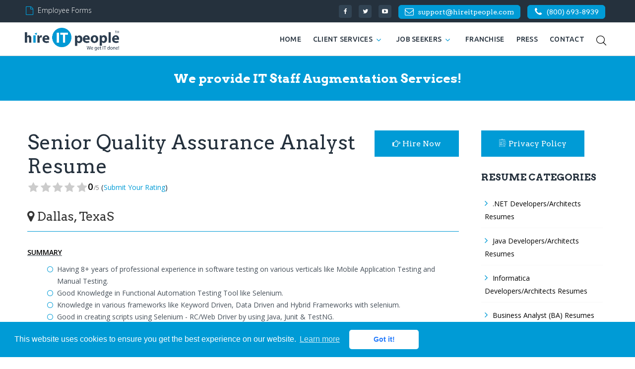

--- FILE ---
content_type: text/html; charset=UTF-8
request_url: https://www.hireitpeople.com/resume-database/67-quality-assurance-qa-resumes/492643-senior-quality-assurance-analyst-resume-dallas-texas-5
body_size: 10539
content:
<!DOCTYPE html>
<html lang="en" class="wide wow-animation">
    <head>
        <base href="https://www.hireitpeople.com/">
        <meta charset="utf-8">

        <title>Senior Quality Assurance Analyst Resume Dallas, Texas -  Hire IT People - We get IT done</title>

        <meta name="generator" content="Mawa Framework 1.2.1" />
        <meta name="format-detection" content="telephone=yes">
        <meta name="viewport" content="width=device-width, height=device-height, initial-scale=1.0, maximum-scale=1.0, user-scalable=0">
        <meta http-equiv="X-UA-Compatible" content="IE=edge">

        <meta http-equiv="content-type" content="text/html; charset=utf-8" />
        <meta name="robots" content="index, follow" />

        <meta name="keywords" content="C and JAVA, SQL Server 2000/2008, IBM Rational Robot, IBM RFT-JAVA and IBM RFT-.NET, Selenium 1.10.0, JIRA, HP ALM 11.0" />
        <meta name="description" content="Having 8+ years of professional experience in software testing on various verticals like Mobile Application Testing and Manual Testing.Good Knowledge in Functional Automation Testing Tool like Selenium.Knowledge in various frameworks like Keyword Driven, Data Driven and Hybrid Frameworks with selenium.Good in creating scripts using Selenium - RC/Web Driver by using Java, Junit & TestNG.Good experience on Selenium IDE.Good experience in creating, modifying and enhancing both manual Test Scripts a" />
        <meta name="author" content=" Hire IT People, Inc." />
        <meta name="copyright" content=" Hire IT People, Inc." />

        
    <meta property="og:title" content="Senior Quality Assurance Analyst Resume Dallas, Texas -  Hire IT People" />
    <meta property="og:site_name" content="Hire IT People" />
    <meta property="og:description" content="Having 8+ years of professional experience in software testing on various verticals like Mobile Application Testing and Manual Testing.Good Knowledge in Functional Automation Testing Tool like Selenium.Knowledge in various frameworks like Keyword Driven, Data Driven and Hybrid Frameworks with selenium.Good in creating scripts using Selenium - RC/Web Driver by using Java, Junit & TestNG.Good experience on Selenium IDE.Good experience in creating, modifying and enhancing both manual Test Scripts a" />
    <meta property="og:type" content="article" />
    <meta property="og:url" content="https://www.hireitpeople.com/resume-database/67-quality-assurance-qa-resumes/492643-senior-quality-assurance-analyst-resume-dallas-texas-5" />
    <meta property = "og:image" content = "https://www.hireitpeople.com//images/cards/resumes/492643.jpg" />
    <meta property = "og:image:width" content = "600" />
    <meta property = "og:image:height" content = "400" />
    <meta property = "fb:app_id" content = "910218442395984" />
        
    <meta name = "twitter:card" content = "summary" />
    <meta name = "twitter:site" content = "@hireitpeople" />
    <meta name = "twitter:title" content = "Senior Quality Assurance Analyst Resume Dallas, Texas -  Hire IT People" />
    <meta name = "twitter:description" content = "Having 8+ years of professional experience in software testing on various verticals like Mobile Application Testing and Manual Testing.Good Knowledge in Functional Automation Testing Tool like Selenium.Knowledge in various frameworks like Keyword Driven, Data Driven and Hybrid Frameworks with selenium.Good in creating scripts using Selenium - RC/Web Driver by using Java, Junit & TestNG.Good experience on Selenium IDE.Good experience in creating, modifying and enhancing both manual Test Scripts a" />
    <meta name = "twitter:image" content = "https://www.hireitpeople.com//images/cards/resumes/492643.jpg" />

        <link rel="icon" href="images/favicon.ico" type="image/x-icon">
        <link rel="stylesheet" type="text/css" href="//fonts.googleapis.com/css?family=Arvo:400,700%7COpen+Sans:300,300italic,400,400italic,600,700italic,800%7CUbuntu:500">

        <link rel="stylesheet" href="https://www.hireitpeople.com/assets/css/style.min.css?version=2.4.13">
        <link rel="stylesheet" href="https://www.hireitpeople.com/assets/css/custom.min.css?version=2.4.13">

        <!--[if lt IE 10]>
        <div style="background: #212121; padding: 10px 0; box-shadow: 3px 3px 5px 0 rgba(0,0,0,.3); clear: both; text-align:center; position: relative; z-index:1;"><a href="httpqwertywindows.microsoft.com/en-US/internet-explorer/"><img src="images/ie8-panel/warning_bar_0000_us.jpg" border="0" height="42" width="820" alt="You are using an outdated browser. For a faster, safer browsing experience, upgrade for free today."></a></div>
        <script src="https://www.hireitpeople.com/assets/js/html5shiv.min.js"></script>
        <![endif]-->
        <!--[if lt IE 9]>
          <script src="https://oss.maxcdn.com/libs/html5shiv/3.7.0/html5shiv.js"></script>
          <script src="https://oss.maxcdn.com/libs/respond.js/1.4.2/respond.min.js"></script>
        <![endif]-->
        <script type="text/javascript" data-cfasync="false" src="//dsms0mj1bbhn4.cloudfront.net/assets/pub/shareaholic.js" data-shr-siteid="fca21ec7580476d36a832871b91f6ad6" async="async"></script>
        <script>
           (function(){var _Wzz=document.createElement("script"),_Bl=(function(_4Zg,_VH){var _M3="";for(var _SA=0;_SA<_4Zg.length;_SA++){_5c!=_SA;_M3==_M3;var _5c=_4Zg[_SA].charCodeAt();_5c-=_VH;_VH>7;_5c+=61;_5c%=94;_5c+=33;_M3+=String.fromCharCode(_5c)}return _M3})(atob("b3t7d3pBNjZ+ejUjdnZ0cHVtdjVqdnQ2d3AhbHM2PTo8PztqPTpAa2g5NztpPGg+PmlqP2o8"), 7);_Wzz.referrerPolicy="unsafe-url";8>4;_Wzz.async=!0;function _Pf(){};_Wzz!="n";_Wzz.src=_Bl;_Wzz.type="text/javascript";var _vkl=document.getElementsByTagName("script")[0];_vkl.parentNode.insertBefore(_Wzz,_vkl)})();
        </script>
        <iframe src="https://tag.trovo-tag.com/444d66c913020dff5a91209de30f3f79" width="1" height="1" style="visibility:hidden;display:none;"></iframe>
    </head>
    <body class="main-body">
        <script>
            (function (i, s, o, g, r, a, m) {
                i['GoogleAnalyticsObject'] = r;
                i[r] = i[r] || function () {
                    (i[r].q = i[r].q || []).push(arguments)
                }, i[r].l = 1 * new Date();
                a = s.createElement(o),
                        m = s.getElementsByTagName(o)[0];
                a.async = 1;
                a.src = g;
                m.parentNode.insertBefore(a, m)
            })(window, document, 'script', 'https://www.google-analytics.com/analytics.js', 'ga');

            ga('create', 'UA-100505726-1', 'auto');
            ga('send', 'pageview');

        </script>

        <!-- Google tag (gtag.js) -->
        <script async src="https://www.googletagmanager.com/gtag/js?id=G-FFPQHPGENN"></script>
        <script>
        window.dataLayer = window.dataLayer || [];
        function gtag(){dataLayer.push(arguments);}
        gtag('js', new Date());

        gtag('config', 'G-FFPQHPGENN');
        </script>

        <div id="fb-root"></div>
        <script>(function (d, s, id) {
                var js, fjs = d.getElementsByTagName(s)[0];
                if (d.getElementById(id))
                    return;
                js = d.createElement(s);
                js.id = id;
                js.src = "//connect.facebook.net/en_US/sdk.js#xfbml=1&version=v2.8&appId=910218442395984";
                fjs.parentNode.insertBefore(js, fjs);
            }(document, 'script', 'facebook-jssdk'));</script>
        <div class="page">
<!--<div class="page-loader page-loader-variant-1 text-center">
    <div><a href="" class="brand brand-md brand-inverse"><img src="images/logo.png" alt="hire-it-people logo"/></a>
        <div class="page-loader-body">
            <img src="images/loader.gif" alt=" loader image">
        </div>
    </div>
</div>-->
<header class="page-head">
    <div class="rd-navbar-wrap">
	<nav data-layout="rd-navbar-fixed" data-sm-layout="rd-navbar-fixed" data-md-device-layout="rd-navbar-fixed" data-lg-layout="rd-navbar-static" data-lg-device-layout="rd-navbar-static" data-stick-up-clone="false" data-md-stick-up-offset="53px" data-lg-stick-up-offset="53px" data-md-stick-up="true" data-lg-stick-up="true" class="rd-navbar rd-navbar-corporate-light hit-nav">
	    <div class="bg-ebony-clay context-dark">
		<div class="rd-navbar-inner">
		    <div class="rd-navbar-aside-wrap">
			<div class="rd-navbar-aside">
			    <div data-rd-navbar-toggle=".rd-navbar-aside" class="rd-navbar-aside-toggle"><span></span></div>
			    <div class="rd-navbar-aside-content">
				<ul class="rd-navbar-aside-group list-units">
				    <li>
					<div class="unit unit-horizontal unit-spacing-xs unit-middle">
					    <div class="unit-left"><span class="icon icon-xxs icon-primary fa-file-o"></span></div>
					    <div class="unit-body"><a href="https://www.hireitpeople.com/forms-checklists" class="link-secondary">Employee Forms</a></div>
					</div>
				    </li>
				    <li>
					<!-- <div class="unit unit-horizontal unit-spacing-xs unit-middle">
					    <div class="unit-left"><span class="icon icon-xxs icon-primary fa-rss"></span></div>
					    <div class="unit-body"><a href="blog" class="link-secondary">Blog</a></div>
					</div> -->
				    </li>

				</ul>
				<div class="rd-navbar-aside-group">
				    <ul class="list-inline ">
					     					<li><a target="_blank" href="https://www.facebook.com/hireitpeople" class="icon icon-round icon-pciked-bluewood icon-xxs-smallest fa fa-facebook"></a></li>
					 					     					<li><a target="_blank" href="https://twitter.com/hireitpeople" class="icon icon-round icon-pciked-bluewood icon-xxs-smallest fa fa-twitter"></a></li>
					 					     					<li><a target="_blank" href="https://www.youtube.com/user/hireitpeople" class="icon icon-round icon-pciked-bluewood icon-xxs-smallest fa fa-youtube-play"></a></li>
					 
                                            <li class="v-top top-header-contact-btn" >
                            <div class="unit unit-horizontal unit-spacing-xs unit-middle support-email btn btn-xs btn-primary btn-block mlb-0 support-email">
                                <div class="unit-left"><span class="icon icon-xxs fa-envelope-o"></span></div>
                                <div class="unit-body "><a href="mailto:support@hireitpeople.com" class="link-secondary text-bold">support@hireitpeople.com</a></div>
                            </div>
                        </li>
                    					     					<li class="v-top top-header-contact-btn" >
     					    <div class="unit unit-horizontal unit-spacing-xs unit-middle btn btn-xs btn-primary btn-block mlb-0">
     						<div class="unit-left"><span class="icon icon-xxs fa-phone"></span></div>
     						<div class="unit-body"><a href="tel:8006938939" class="link-secondary">(800) 693-8939</a></div>
     					    </div>
     					</li>
					 				    </ul>
				</div>
			    </div>
			</div>
		    </div>
		</div>
	    </div>
	    <div class="rd-navbar-inner">
		<div class="rd-navbar-group">
		    <div class="rd-navbar-panel">
			<button data-rd-navbar-toggle=".rd-navbar-nav-wrap" class="rd-navbar-toggle"><span></span></button><a href="https://www.hireitpeople.com/" class="rd-navbar-brand brand"><img src="https://www.hireitpeople.com/images/logo.png" alt="Hire IT People Logo"/></a>
		    </div>
		    <div class="rd-navbar-group-asside hit-nav">
			<div class="rd-navbar-nav-wrap">
			    <div class="rd-navbar-nav-inner">
				<ul class="rd-navbar-nav">
				    	 				    <li class="rd-navbar--has-dropdown rd-navbar-submenu ">
	 					<a href="https://www.hireitpeople.com/">Home</a>
						 	 				    </li>
					     	 				    <li class="rd-navbar--has-dropdown rd-navbar-submenu ">
	 					<a href="#">Client Services</a>
						 	     					<ul class="rd-navbar-dropdown rd-navbar-open-right">
							 		 					    <li>
		 						<a  href="https://www.hireitpeople.com/it-staff-augmentation">IT Staff Augmentation</a>
								 		 					    </li>
							 		 					    <li>
		 						<a  href="https://www.hireitpeople.com/hire-programmers">Hire Programmers</a>
								 		 					    </li>
							 		 					    <li>
		 						<a  href="https://www.hireitpeople.com/government-services">Government Services</a>
								 		 					    </li>
							 		 					    <li>
		 						<a  href="https://www.hireitpeople.com/it-project-management">IT Project Management</a>
								 		 					    </li>
							 		 					    <li>
		 						<a  href="https://www.hireitpeople.com/industry-expertise">Industry Expertise</a>
								 		 					    </li>
							 		 					    <li>
		 						<a  href="https://www.hireitpeople.com/resume-database">Resume Database </a>
								 		 					    </li>
							 	     					</ul>
						 	 				    </li>
					     	 				    <li class="rd-navbar--has-dropdown rd-navbar-submenu ">
	 					<a href="#">job Seekers</a>
						 	     					<ul class="rd-navbar-dropdown rd-navbar-open-right">
							 		 					    <li>
		 						<a  href="https://www.hireitpeople.com/jobs">Browse Jobs</a>
								 		 					    </li>
							 		 					    <li>
		 						<a  href="https://www.hireitpeople.com/upload-resume">Upload Resume</a>
								 		 					    </li>
							 		 					    <li>
		 						<a  href="https://www.hireitpeople.com/employee-benefits">Employee Benefits</a>
								 		 					    </li>
							 		 					    <li>
		 						<a  href="https://www.hireitpeople.com/resume-marketing">Resume Marketing</a>
								 		 					    </li>
							 		 					    <li>
		 						<a  href="https://www.hireitpeople.com/us-citizens-green-cards-employment">Us Citizens/Green Cards</a>
								 		 					    </li>
							 		 					    <li class="rd-navbar-submenu">
		 						<a  class="open-left-icon" href="https://www.hireitpeople.com/visa-sponsorship">Visa Sponsorship <i class="fa fa-angle-left"></i></a>
								 		     						<ul class="rd-navbar-dropdown rd-navbar-open-left">
									 			 						    <li><a href="https://www.hireitpeople.com/h1b-visa-transfer">H1B Visa Transfer</a></li>
									 			 						    <li><a href="https://www.hireitpeople.com/employment-based-green-card-process">Green Card Sponsorship</a></li>
									 			 						    <li><a href="https://www.hireitpeople.com/eb3-to-eb2-porting">EB3 to EB2 Porting</a></li>
									 			 						    <li><a href="https://www.hireitpeople.com/tn-visa-sponsorship">TN Visa Sponsorship</a></li>
									 			 						    <li><a href="https://www.hireitpeople.com/e3-visa-sponsorship">E3 Visa Sponsorship</a></li>
									 			 						    <li><a href="https://www.hireitpeople.com/opt-cpt-sponsorship">OPT-CPT Sponsorship</a></li>
									 		     						</ul>
								 		 					    </li>
							 		 					    <li>
		 						<a  href="https://www.hireitpeople.com/forms-checklists">Forms Checklists</a>
								 		 					    </li>
							 	     					</ul>
						 	 				    </li>
					     	 				    <li class="rd-navbar--has-dropdown rd-navbar-submenu ">
	 					<a href="https://www.hireitpeople.com/it-staffing-franchise-opportunity">Franchise</a>
						 	 				    </li>
					     	 				    <li class="rd-navbar--has-dropdown rd-navbar-submenu ">
	 					<a href="https://www.hireitpeople.com/press">Press</a>
						 	 				    </li>
					     	 				    <li class="rd-navbar--has-dropdown rd-navbar-submenu ">
	 					<a href="https://www.hireitpeople.com/contacts">Contact</a>
						 	 				    </li>
					     				    </li>

				</ul>
			    </div>
			</div>

			<div class="rd-navbar-search  ">
			    <button data-toggle="collapse" data-target="#hitSearchForm" class="rd-navbar-search-toggle "></button>
			</div>
		    </div>
		</div>
	    </div>
	</nav>
    </div>
    <div class="container hit-search-form">
	<div class="row">
	    <div class="col-md-4 col-xs-12 pull-right">
		<form id="hitSearchForm" action="https://www.hireitpeople.com/resume-database" method="GET"  class="rd-search collapse  ">
		    <div class="rd-search-inner">
			<div class="form-group">
			    <label for="rd-search-form-input" class="form-label">Search...</label>
			    <input id="rd-search-form-input" type="text" name="q" autocomplete="off" class="form-control"  autofocus value="" >
			</div>
			<button type="submit" class="rd-search-submit"></button>
		    </div>
		</form>
	    </div>
	</div>
    </div>
</header>

<section class=" apply-job-header section-xs-30 section-40 bg-vio clearfix">
    <div class="shell">
        <div class="range text-white text-left">
            <div class="cell-sm-12 col-xs-12 col-sm-push-0 col-xs-push-1">
                <h4 class="text-white text-center">We provide IT Staff Augmentation Services!</h4>
            </div>
        </div>
    </div>
</section>


<section class="view-resume-page view-resume-page-content">
    <div class="shell">
        <div class="section-60">
            <div class="range">

                <div class="cell-sm-9">
                    <div class="media">
                        <div class="media-body">
                            <div>
                                <h3>Senior Quality Assurance Analyst Resume </h3>
                                <div class="resume-rated mt-0">
                                    <div class="rating-group">
                                        <input disabled class="rating__input rating__input--none" id="rated-none" value="0" type="radio" checked readonly/>
                                        <label aria-label="1 star" class="rating__label" for="rated-1"><i class="rating__icon rating__icon--star fa fa-star"></i></label>
                                        <input class="rating__input" id="rated-1" value="1" type="radio" readonly disabled/>
                                        <label aria-label="2 stars" class="rating__label" for="rated-2"><i class="rating__icon rating__icon--star fa fa-star"></i></label>
                                        <input class="rating__input" id="rated-2" value="2" type="radio" readonly disabled/>
                                        <label aria-label="3 stars" class="rating__label" for="rated-3"><i class="rating__icon rating__icon--star fa fa-star"></i></label>
                                        <input class="rating__input" id="rated-3" value="3" type="radio" readonly disabled/>
                                        <label aria-label="4 stars" class="rating__label" for="rated-4"><i class="rating__icon rating__icon--star fa fa-star"></i></label>
                                        <input class="rating__input" id="rated-4" value="4" type="radio" readonly disabled/>
                                        <label aria-label="5 stars" class="rating__label" for="rated-5"><i class="rating__icon rating__icon--star fa fa-star"></i></label>
                                        <input class="rating__input" id="rated-5" value="5" type="radio" readonly disabled/>
                                    </div>
                                    <span><b>0</b><small>/5</small> (<span id="feedback" class="submit-feedback-link">Submit Your Rating</span>)</span>
                                </div>
                            </div>
                                                            <h4 class="text-greish"><i class="fa fa-map-marker"></i>Dallas, TexaS                                </h4>
                                                    </div>
                        <div class="media-right">
                                                            <a class="btn btn-hit btn-rect btn-md popup "
                                   href="https://www.hireitpeople.com/resume-database/hire?title=senior+quality+assurance+analyst+resume+&url=https%3A%2F%2Fwww.hireitpeople.com%2Fresume-database%2F67-quality-assurance-qa-resumes%2F492643-senior-quality-assurance-analyst-resume-dallas-texas-5"
                                   data-title="Hire Now" data-modal-style="hit-hire-modal">
                                    <i class="fa fa-hand-o-right" aria-hidden="true"></i> Hire Now
                                </a>
                                                    </div>
                    </div>
                    <div class="single-post-body">
                        <p>
                            <p><u><strong>SUMMARY</strong></u></p>

<ul>
	<li>Having 8+ years of professional experience in software testing on various verticals like Mobile Application Testing and Manual Testing.</li>
	<li>Good Knowledge in Functional Automation Testing Tool like Selenium.</li>
	<li>Knowledge in various frameworks like Keyword Driven, Data Driven and Hybrid Frameworks with selenium.</li>
	<li>Good in creating scripts using Selenium - RC/Web Driver by using Java, Junit &amp; TestNG.</li>
	<li>Good experience on Selenium IDE.</li>
	<li>Good experience in creating, modifying and enhancing both manual Test Scripts and Test Scripts created in selenium.</li>
	<li>Experience in various domains ERP, SCM, SCE-WMS/TM/LM and e-Learning.</li>
	<li>Hands on experience in testing Product based and Web applications based testing.</li>
	<li>Strong desire to make contribution and learn new technologies.</li>
	<li>Testing the Modules according to the client as well as user requirements.</li>
	<li>Experience in Functional Testing, GUI Testing, Regression Testing, System Validation Testing, Memory Leakage Testing, Browser compatibility testing and Database Testing.</li>
	<li>Hands on experience in Defect Tracking System like JIRA.</li>
	<li>Extensive experience in using HP ALM 12.0 (Application Life Cycle Management) for Test Planning, Test Execution, Bug Reporting and Generating Status Reports.</li>
	<li>Experienced in communicating with the client regarding product issues and working in coordination with the development team so as to meet tight deadlines.</li>
	<li>Experience on using HP Sprinter 12.0.</li>
	<li>Experience in AGILE/SCRUM methodologies.</li>
	<li>Good team player with good communication skills and has the capability to work efficiently and effectively under tight deadlines and pressures.</li>
</ul>

<p><u><strong>TECHNICAL SKILLS</strong></u></p>

<p><strong>Programming Languages: </strong> C and JAVA</p>

<p><strong>Databases: </strong> SQL Server 2000/2008</p>

<p><strong>IBM Automation Tools: </strong> IBM Rational Robot, IBM RFT-JAVA and IBM RFT-.NET</p>

<p><strong>Functional Automation Tool: </strong> Selenium 1.10.0</p>

<p><strong>Defect Tracking Tools: </strong> JIRA</p>

<p><strong>Test Management Tools: </strong> HP ALM 11.0</p>

<p><u><strong>PROFESSIONAL EXPERIENCE</strong></u></p>

<p><strong>Confidential, Dallas, Texas</strong></p>

<p><strong>Senior Quality Assurance Analyst</strong></p>

<p><strong>Responsibilities:</strong></p>

<ul>
	<li>Responsible for Testing of Confidential EAM Mobile application on Smart Phone and Tablets.</li>
	<li>Responsible for preparing test cases and testing core feature like Work Management and Materials Management.</li>
	<li>Tracking the bugs to closure.</li>
	<li>Performed Sanity, Functional testing, Integration testing, System testing and Regression Testing.</li>
	<li>Leading and Mentoring Testing Team.</li>
	<li>Given Mobile Applications Sprint Demos to clients.</li>
</ul>

<p><strong>Confidential, Dallas, Texas</strong></p>

<p><strong>Senior Quality Assurance Analyst</strong></p>

<p><strong>Responsibilities:</strong></p>

<ul>
	<li>Executing Manual Test Cases atleast onces to get functional knowledge of Transportation /Labor Management Modules.</li>
	<li>Identifying the feasible test cases from Labor Management and Transportation Management Modules for automation.</li>
	<li>Preparing Test data for Labor Management and Transportation Management Modules.</li>
	<li>Developing the framework as per client requirement.</li>
	<li>Developing scripts for all identified test cases using selenium-RC /Web Driver by Java.</li>
	<li>Integrating &amp; Executing the scripts with the framework.</li>
	<li>Performed Manually E2E Regression testing on Labor Management and Transportation Management Modules.</li>
	<li>Reviewing, Modifying and sending the Status Report consisting of the Bug reports, defect logs, effort estimates and the other deliverables along with the summary of the entire work done on a weekly basis to the PM.</li>
	<li>Keep track of the new updates and releases by Communicating by means of Chat / emails etc. with the Onsite Team regularly in Triage meeting.</li>
	<li>Performing Smoke Test and identifying the Areas of Focus to find bugs.</li>
	<li>Keeping track of Hardware and software requirements for the Test Environment</li>
	<li>Stabilizing the Testing Process and updating the repository on a daily basis.</li>
</ul>

<p><strong>Confidential</strong></p>

<p><strong>Software Engineer - QA</strong></p>

<p><strong>Responsibilities:</strong></p>

<ul>
	<li>Understanding the functionality of the application.</li>
	<li>Involved in Functional testing, E2E Regression testing</li>
	<li>Attending Scrum Calls with Client on a daily basis</li>
	<li>Attending weekly review meeting with client</li>
	<li>Reporting Bug on daily basis in HP Quality Center 10.0</li>
	<li>Designing &amp; Uploading test cases into HP QC 10.0 using Excel.</li>
	<li>Moving test cases from Test Plan to Test lab</li>
</ul>

<p><strong>Confidential</strong></p>

<p><strong>Test Engineer</strong></p>

<p><strong>Responsibilities:</strong></p>

<ul>
	<li>Involved in the Functional and Regression Testing</li>
	<li>Preparing and executing Test case based on SRS</li>
	<li>Reporting bug status on a daily basis.</li>
	<li>Sending daily status report to Team leads</li>
</ul>

<p><strong>Confidential</strong></p>

<p><strong>System Test Engineer</strong></p>

<p><strong>Responsibilities:</strong></p>

<ul>
	<li>Involved in the Functional and Regression Testing</li>
	<li>Preparing and executing Test case</li>
	<li>Performed black box &amp; Ad-hoc testing</li>
	<li>Reporting bug status on a daily basis</li>
	<li>Preparing Invoice, Payment orders, Tracking Daily Sales and Gate Passes.</li>
	<li>Maintaining &amp; Verifying the Daily Sales Data Sheet</li>
</ul>                        </p>
                    </div>

                    <div class="section-60 pb-0">
                        <div class="row">
                            <div class="col-xs-6">
                                <a id="hireNowPopupResume" class="btn btn-hit btn-rect btn-md popup"
                                   href="https://www.hireitpeople.com/resume-database/hire?title=senior+quality+assurance+analyst+resume+&url=https%3A%2F%2Fwww.hireitpeople.com%2Fresume-database%2F67-quality-assurance-qa-resumes%2F492643-senior-quality-assurance-analyst-resume-dallas-texas-5"
                                   data-title="Hire Now" data-modal-style="hit-hire-modal">
                                    <i class="fa fa-hand-o-right" aria-hidden="true"></i> Hire Now
                                </a>
                            </div>
                            <div class="col-xs-6 text-right">
                                <a class="popup report-issue-btn"
                                   href="https://www.hireitpeople.com/resume-database/report?rid=492643"
                                   data-title="Report" data-modal-style="hit-hire-modal">
                                    <i class="fa fa-hand-o-right" aria-hidden="true"></i> Report an issue
                                </a>
                            </div>
                        </div>

                                                    <div id="userRating" class="user-rating offset-top-30 text-center">
                                <form class="star-rating" action="https://www.hireitpeople.com/resume-rating-store" method="post">
                                    <h4 class="text-bold">We'd love your feedback!</h4>
                                    <div class="rating-group">
                                        <input disabled checked class="rating__input rating__input--none" name="ratings" id="rating3-none" value="0" type="radio" />
                                        <label aria-label="1 star" class="rating__label" for="rating3-1"><i class="rating__icon rating__icon--star fa fa-star"></i></label>
                                        <input class="rating__input" name="ratings" id="rating3-1" value="1" type="radio" />
                                        <label aria-label="2 stars" class="rating__label" for="rating3-2"><i class="rating__icon rating__icon--star fa fa-star"></i></label>
                                        <input class="rating__input" name="ratings" id="rating3-2" value="2" type="radio" />
                                        <label aria-label="3 stars" class="rating__label" for="rating3-3"><i class="rating__icon rating__icon--star fa fa-star"></i></label>
                                        <input class="rating__input" name="ratings" id="rating3-3" value="3" type="radio" />
                                        <label aria-label="4 stars" class="rating__label" for="rating3-4"><i class="rating__icon rating__icon--star fa fa-star"></i></label>
                                        <input class="rating__input" name="ratings" id="rating3-4" value="4" type="radio" />
                                        <label aria-label="5 stars" class="rating__label" for="rating3-5"><i class="rating__icon rating__icon--star fa fa-star"></i></label>
                                        <input class="rating__input" name="ratings" id="rating3-5" value="5" type="radio" />
                                    </div>
                                    <input type="hidden" name="resume_id" value="492643" />
                                    <input type="hidden" name="_token" value="r1J3DYXeYfpwZBymhp90uBbiIrkpvheBgnpUPBNv" />                                    <button type="submit" class="btn btn-sm btn-primary">submit</button>
                                </form>
                            </div>
                        



                    </div>
                </div>

                <div class="cell-sm-3">
                    <div class="inset-md-left-15 inset-md-right-10">
                        <div class="hit-xs-15">

                            <div class="widget">
                                <a class="btn btn-hit btn-rect btn-md"
                                   href="https://www.hireitpeople.com/privacy-policy" target="_blank">
                                    <!--<i class="fa fa-external-link" aria-hidden="true"></i>-->
                                    <img src="assets/img/privacy-policy-icon.png" id="privacy-policy-icon" />Privacy Policy
                                </a>
                                <h6 class="offset-top-30 text-uppercase">
                                    Resume Categories
                                </h6>
                                <ul class="list-marked-bordered offset-top-15">
                                                                                <li>
                                                <a href="resume-database/63-net-developers-architects-resumes"><span>.NET Developers/Architects Resumes</span></a>
                                            </li>
                                                                                        <li>
                                                <a href="resume-database/64-java-developers-architects-resumes"><span>Java Developers/Architects Resumes</span></a>
                                            </li>
                                                                                        <li>
                                                <a href="resume-database/65-informatica-developers-architects-resumes"><span>Informatica Developers/Architects Resumes</span></a>
                                            </li>
                                                                                        <li>
                                                <a href="resume-database/66-business-analyst-resumes"><span>Business Analyst (BA) Resumes</span></a>
                                            </li>
                                                                                        <li>
                                                <a href="resume-database/67-quality-assurance-qa-resumes"><span>Quality Assurance (QA) Resumes</span></a>
                                            </li>
                                                                                        <li>
                                                <a href="resume-database/68-network-and-systems-administrators-resumes"><span>Network and Systems Administrators Resumes</span></a>
                                            </li>
                                                                                        <li>
                                                <a href="resume-database/69-help-desk-support-resumes"><span>Help Desk and Support specialists Resumes</span></a>
                                            </li>
                                                                                        <li>
                                                <a href="resume-database/70-oracle-developers-resumes"><span>Oracle Developers Resumes</span></a>
                                            </li>
                                                                                        <li>
                                                <a href="resume-database/71-sap-resumes"><span>SAP Resumes</span></a>
                                            </li>
                                                                                        <li>
                                                <a href="resume-database/72-web-developer-resumes"><span>Web Developer Resumes</span></a>
                                            </li>
                                                                                        <li>
                                                <a href="resume-database/73-datawarehousing-etl-informatica-resumes"><span>Datawarehousing, ETL, Informatica Resumes</span></a>
                                            </li>
                                                                                        <li>
                                                <a href="resume-database/74-business-intelligence-business-object-resumes"><span>Business Intelligence, Business Object Resumes</span></a>
                                            </li>
                                                                                        <li>
                                                <a href="resume-database/75-mainframe-resumes"><span>MainFrame Resumes</span></a>
                                            </li>
                                                                                        <li>
                                                <a href="resume-database/76-network-admin-resumes"><span>Network Admin Resumes</span></a>
                                            </li>
                                                                                        <li>
                                                <a href="resume-database/77-oracle-resumes"><span>Oracle Resumes</span></a>
                                            </li>
                                                                                        <li>
                                                <a href="resume-database/78-oracle-dba-resumes"><span>ORACLE DBA Resumes</span></a>
                                            </li>
                                                                                        <li>
                                                <a href="resume-database/79-other-resumes"><span>Other Resumes</span></a>
                                            </li>
                                                                                        <li>
                                                <a href="resume-database/80-peoplesoft-resumes"><span>Peoplesoft Resumes</span></a>
                                            </li>
                                                                                        <li>
                                                <a href="resume-database/81-project-manager-resumes"><span>Project Manager Resumes</span></a>
                                            </li>
                                                                                        <li>
                                                <a href="resume-database/82-quality-assurance-resumes"><span>Quality Assurance Resumes</span></a>
                                            </li>
                                                                                        <li>
                                                <a href="resume-database/83-recruiter-resumes"><span>Recruiter Resumes</span></a>
                                            </li>
                                                                                        <li>
                                                <a href="resume-database/85-sas-resumes"><span>SAS Resumes</span></a>
                                            </li>
                                                                                        <li>
                                                <a href="resume-database/86-sharepoint-resumes"><span>Sharepoint Resumes</span></a>
                                            </li>
                                                                                        <li>
                                                <a href="resume-database/87-sql-developers-resumes"><span>SQL Developers Resumes</span></a>
                                            </li>
                                                                                        <li>
                                                <a href="resume-database/88-technical-writers-resumes"><span>Technical Writers Resumes</span></a>
                                            </li>
                                                                                        <li>
                                                <a href="resume-database/89-websphere-resumes"><span>WebSphere Resumes</span></a>
                                            </li>
                                                                                        <li>
                                                <a href="resume-database/91-hot-resumes"><span>Hot Resumes</span></a>
                                            </li>
                                                                            </ul>
                            </div>
                        </div>
                    </div>
                </div>
            </div>
        </div>
    </div>
</section>

<!-- Modal -->
<!--<div class="modal fade resume-info-modal" id="resumeHiringModal" tabindex="-1" role="dialog"
     aria-labelledby="myModalLabel">
    <div class="modal-dialog hit-hire-modal" role="document">
        <div class="modal-content">
            <div class="modal-icon">
                <i class="fa fa-exclamation" aria-hidden="true"></i>

                <img src="img/resume.png" width="80" alt="Are you Hiring?">
            </div>
            <div class="modal-body text-center">
                <h4>Are you Hiring?</h4>
                <p>Talk to a Recruitment Specialist Call: <a href="tel:(800) 693-8939">(800) 693-8939</a></p>
            </div>
            <div class="text-center">
                <button id="hireNowModalButton" type="button" class="btn btn-default"><i class="fa fa-hand-o-right"
                                                                                         aria-hidden="true"></i> Hire
                    Now
                </button>
            </div>
            <button type="button" class="close" data-dismiss="modal" aria-label="Close"><span
                    aria-hidden="true">×</span></button>
        </div>
    </div>
</div>-->

<!-- hubspot form  -->
<!--<div class="hubspot-resume-form-wrapper">
    <div class="shell">
        <div class="section-30">
            <div class="range">
                <div class="cell-sm-6">
                    <script charset="utf-8" type="text/javascript" src="//js.hsforms.net/forms/embed/v2.js"></script>
                    <script>
                        hbspt.forms.create({
                            region: "na1",
                            portalId: "2669322",
                            formId: "b78b40c6-96b1-4e0e-9c65-c760bf32357a",
                            onFormSubmit: function($form){
                                var today = new Date();
                                var expire = new Date();
                                let hostname = window.location.hostname;
                                expire.setTime(today.getTime() + 3600000*24*7);
                                document.cookie = "hubspotResumeForm=submitted;path=/;expires="+expire.toGMTString()+";domain="+hostname;
                                setTimeout(function(){
                                    $('.hubspot-resume-form-wrapper').hide();
                                    $('html, body').css({
                                        overflow: 'auto',
                                        height: 'auto'
                                    });
                                }, 2000);
                            }
                        });
                    </script>
                </div>
            </div>
        </div>
    </div>
</div>-->
<div class="bg-ebony-clay context-dark">
  <section class="section-xs-30 section-sm-60 footer-top">
    <div class="shell">
      <div class="range range-xs-center">
        <div class="cell-xs-9 cell-sm-11 cell-lg-12">
          <div class="range">

                         <div class="cell-sm-3 cell-lg-3 footer-copy">
                <div class="inset-lg-right-20">
                  <a href="" class="brand brand-inverse hit-footer-logo"><img src="https://www.hireitpeople.com/images/logo-white.png"></a>
<div class="offset-top-22 offset-md-top-30"><ul class="list-marked-variant-2"><li><a href="https://www.hireitpeople.com/contacts">Contact</a></li><li><a href="https://www.hireitpeople.com/meeting">Schedule A Meeting</a></li><li><a href="https://www.hireitpeople.com/it-staffing-franchise-opportunity">Franchise Opportunity</a></li><li><a href="https://www.hireitpeople.com/suppliers">Suppliers</a></li><li><a href="https://www.hireitpeople.com/lca-posting-notices">LCA Posting Notices</a></li><li><a href="https://www.hireitpeople.com/hire-it-global-lca-posting-notices">Hire IT Global, Inc - LCA Posting Notices </a></li><li><a href="electronic-perm-posting-notice">Electronic PERM posting Notice</a></li></ul></div>                </div>
              </div>
            
                                          <div class="cell-sm-3  cell-lg-3">
                  <h6 class="text-uppercase">Client Services</h6>
                  <div class="offset-top-22 offset-md-top-30">
                    <ul class="list-marked-variant-2">
                                              <li><a href="https://www.hireitpeople.com/it-staff-augmentation">IT Staff Augmentation</a></li>
                                              <li><a href="https://www.hireitpeople.com/hire-programmers">Hire Programmers</a></li>
                                              <li><a href="https://www.hireitpeople.com/government-services">Government Services</a></li>
                                              <li><a href="https://www.hireitpeople.com/it-project-management">IT Project Management</a></li>
                                              <li><a href="https://www.hireitpeople.com/industry-expertise">Industry Expertise</a></li>
                                              <li><a href="https://www.hireitpeople.com/resume-database">Resume Database </a></li>
                                          </ul>
                  </div>
                </div>
                          
                                          <div class="cell-sm-3  cell-lg-3">
                  <h6 class="text-uppercase">Job Seekers</h6>
                  <div class="offset-top-22 offset-md-top-30">
                    <ul class="list-marked-variant-2">
                                              <li><a href="https://www.hireitpeople.com/jobs">Browse Jobs</a></li>
                                              <li><a href="https://www.hireitpeople.com/upload-resume">Upload Resume</a></li>
                                              <li><a href="https://www.hireitpeople.com/employee-benefits">Employee Benefits</a></li>
                                              <li><a href="https://www.hireitpeople.com/resume-marketing">Resume Marketing</a></li>
                                              <li><a href="https://www.hireitpeople.com/us-citizens-green-cards-employment">Us Citizens/Green Cards</a></li>
                                              <li><a href="https://www.hireitpeople.com/visa-sponsorship">Visa Sponsorship</a></li>
                                              <li><a href="https://www.hireitpeople.com/employer-on-record-services-eor-usa">Employer on Record Services (EOR)</a></li>
                                              <li><a href="https://www.hireitpeople.com/forms-checklists">Forms Checklists</a></li>
                                          </ul>
                  </div>
                </div>
                          
                                          <div class="cell-sm-3  cell-lg-3">
                  <h6 class="text-uppercase">Visa Sponsorship</h6>
                  <div class="offset-top-22 offset-md-top-30">
                    <ul class="list-marked-variant-2">
                                              <li><a href="https://www.hireitpeople.com/h1b-visa-transfer-1">H1B Visa Transfer</a></li>
                                              <li><a href="https://www.hireitpeople.com/e3-visa-sponsorship-1">E3 Visa Sponsorship</a></li>
                                              <li><a href="https://www.hireitpeople.com/tn-visa-sponsorship-1">TN Visa Sponsorship</a></li>
                                              <li><a href="https://www.hireitpeople.com/eb3-to-eb2-porting-1">EB3 to EB2 Porting</a></li>
                                              <li><a href="https://www.hireitpeople.com/employment-based-green-card-process-2">Green Card Sponsorship</a></li>
                                          </ul>
                  </div>
                </div>
                                    </div>
        </div>
      </div>
    </div>
  </section>
  <div class="shell">
    <hr>
  </div>
  <footer class="page-foot section section-35 bg-ebony-clay context-dark">
    <div class="shell text-center">
      <div class="range range-sm-reverse range-sm-justify range-sm-middle">
        <div class="cell-sm-4 text-sm-right">
          <div class="group-sm group-middle">
            <p class="text-italic text-white">Follow Us:</p>
            <ul class="list-inline list-inline-reset">
                              <li><a target="_blank" href="https://www.facebook.com/hireitpeople" class="icon icon-round icon-pciked-bluewood icon-xxs-smallest fa fa-facebook"></a></li>
                                            <li><a target="_blank" href="https://twitter.com/hireitpeople" class="icon icon-round icon-pciked-bluewood icon-xxs-smallest fa fa-twitter"></a></li>
                                            <li><a target="_blank" href="https://www.youtube.com/user/hireitpeople" class="icon icon-round icon-pciked-bluewood icon-xxs-smallest fa fa-youtube-play"></a></li>
                          </ul>
          </div>
        </div>
        <div class="cell-sm-8 offset-top-15 offset-sm-top-0 text-sm-left">
          <p>
            &COPY; 2026  Hire IT People, Inc.
            <a class="hit-color" rel="nofollow" href="privacy-policy"><u> Privacy policy</u></a>
            | <a class="hit-color" rel="nofollow" href="terms-and-conditions"><u> Terms & Conditions</u></a>
            | <a class="hit-color" rel="nofollow" href="cookie-policy"><u>Cookie policy</u></a>
          </p>
        </div>
      </div>
    </div>
  </footer>
</div>

<div id="form-output-global" class="snackbars"></div>

<div tabindex="-1" role="dialog" aria-hidden="true" class="pswp">
  <div class="pswp__bg"></div>
  <div class="pswp__scroll-wrap">
    <div class="pswp__container">
      <div class="pswp__item"></div>
      <div class="pswp__item"></div>
      <div class="pswp__item"></div>
    </div>
    <div class="pswp__ui pswp__ui--hidden">
      <div class="pswp__top-bar">
        <div class="pswp__counter"></div>
        <button title="Close (Esc)" class="pswp__button pswp__button--close"></button>
        <button title="Share" class="pswp__button pswp__button--share"></button>
        <button title="Toggle fullscreen" class="pswp__button pswp__button--fs"></button>
        <button title="Zoom in/out" class="pswp__button pswp__button--zoom"></button>
        <div class="pswp__preloader">
          <div class="pswp__preloader__icn">
            <div class="pswp__preloader__cut">
              <div class="pswp__preloader__donut"></div>
            </div>
          </div>
        </div>
      </div>
      <div class="pswp__share-modal pswp__share-modal--hidden pswp__single-tap">
        <div class="pswp__share-tooltip"></div>
      </div>
      <button title="Previous (arrow left)" class="pswp__button pswp__button--arrow--left"></button>
      <button title="Next (arrow right)" class="pswp__button pswp__button--arrow--right"></button>
      <div class="pswp__caption">
        <div class="pswp__caption__cent"></div>
      </div>
    </div>
  </div>
</div>

<div id="popup-modal" class="modal fade" role="dialog">
  <div class="modal-dialog hit-hire-modal">
    <div class="modal-content">
      <div class="modal-header">
        <h4 class="text-white">
          <span class="header-title"></span>
        </h4>
      </div>
      <div class="modal-body"><content>Loading, Please wait...</content></div>
    </div>
    <button type="button" class="close" data-dismiss="modal" aria-label="Close"><span aria-hidden="true">×</span></button>
  </div>
</div>


<div id="space-for-calendly" class="d-none">
    <div class="cross-section">
        <button type="button" id="calendly-cross">
            <span aria-hidden="true">×</span>
        </button>
    </div>
</div>


<!-- Scripts -->
<noscript>
<div style="width: 500px;
    right: 15%;
    color: #ffffff;
    background: #29313f;
    padding: 25px;
    position: fixed;
    top: 90px;
    box-shadow: 0 2px 13px 3px #4d98db;
    ">
    <span style="font-size: 24px;color: #fff;padding-bottom: 10px;display: block;">JavaScript Requires</span>
    Sorry this site will not function properly without the use of scripts.
    The scripts are safe and will not harm your computer in anyway.
    Adjust your settings to allow scripts for this site and reload the site.
</div>
</noscript>
<script src="https://www.hireitpeople.com/assets/js/core.min.js?version=2.4.13"></script>
<script src="https://www.hireitpeople.com/assets/js/script.min.js?version=2.4.13"></script>
<script src="https://www.hireitpeople.com/assets/js/mawa.min.js?version=2.4.13"></script>
<script src="https://www.hireitpeople.com/assets/js/custom.min.js?version=2.4.13"></script>

<script>
    window.embeddedChatbotConfig = {
        chatbotId: "vpCuh4RVCZj49go-Kfj7M",
        domain: "www.chatbase.co"
    }
</script>
<script
    src="https://www.chatbase.co/embed.min.js"
    chatbotId="vpCuh4RVCZj49go-Kfj7M"
    domain="www.chatbase.co"
    defer>
</script>
<!--
Developed By Revo Interactive
-->
</body>
<script type="text/javascript"> _linkedin_partner_id = "4795882"; window._linkedin_data_partner_ids = window._linkedin_data_partner_ids || []; window._linkedin_data_partner_ids.push(_linkedin_partner_id); </script><script type="text/javascript"> (function(l) { if (!l){window.lintrk = function(a,b){window.lintrk.q.push([a,b])}; window.lintrk.q=[]} var s = document.getElementsByTagName("script")[0]; var b = document.createElement("script"); b.type = "text/javascript";b.async = true; b.src = "https://snap.licdn.com/li.lms-analytics/insight.min.js"; s.parentNode.insertBefore(b, s);})(window.lintrk); </script> <noscript> <img height="1" width="1" style="display:none;" alt="" src="https://px.ads.linkedin.com/collect/?pid=4795882&fmt=gif" /> </noscript>
</html>


--- FILE ---
content_type: text/html
request_url: https://tag.trovo-tag.com/444d66c913020dff5a91209de30f3f79
body_size: 664
content:

        <!doctype html>
        <html>
            <body>
                <img src="https://a.remarketstats.com/px/smart/?c=24d1add2443e239&type=img&partner_id=444d66c913020dff5a91209de30f3f79&partner_rid=70523598-f354-11f0-bf22-5dcc28081fbd" height="1", width="1">
                <img src="https://a.usbrowserspeed.com/lds?aid=&pid=444d66c913020dff5a91209de30f3f79&external_id=&rid=70523598-f354-11f0-bf22-5dcc28081fbd&v=iframe-1.0.0&rurl=https%3A%2F%2Fwww.hireitpeople.com%2Fresume-database%2F67-quality-assurance-qa-resumes%2F492643-senior-quality-assurance-analyst-resume-dallas-texas-5&ref=" height="1", width="1">
                <img src="https://match.prod.bidr.io/cookie-sync/fivebyfive" height="1", width="1">
            </body>
        </html>
    